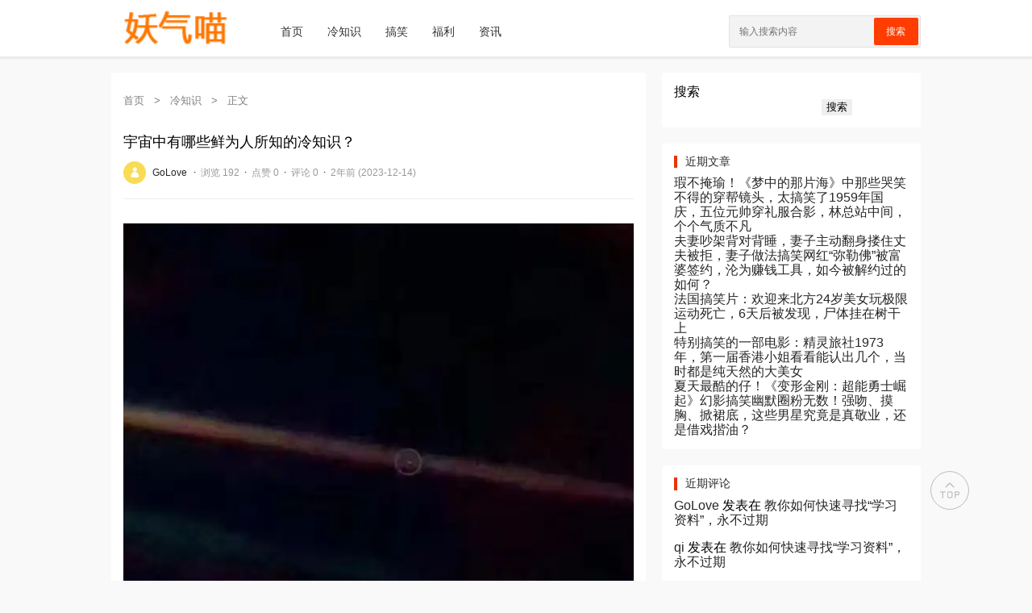

--- FILE ---
content_type: text/html; charset=UTF-8
request_url: https://y7m.cn/trivia/2677.html
body_size: 11610
content:



<!DOCTYPE html>
<html>

<head>
	<meta charset="utf-8">
	<meta name="viewport" content="width=device-width, initial-scale=1.0, user-scalable=0, minimum-scale=1.0, maximum-scale=1.0">
	<title>宇宙中有哪些鲜为人所知的冷知识？ &#8211; 妖气喵</title>
	<meta name='robots' content='max-image-preview:large' />
<link rel="alternate" title="oEmbed (JSON)" type="application/json+oembed" href="https://y7m.cn/wp-json/oembed/1.0/embed?url=https%3A%2F%2Fy7m.cn%2Ftrivia%2F2677.html" />
<link rel="alternate" title="oEmbed (XML)" type="text/xml+oembed" href="https://y7m.cn/wp-json/oembed/1.0/embed?url=https%3A%2F%2Fy7m.cn%2Ftrivia%2F2677.html&#038;format=xml" />
<script type="text/javascript" src="https://y7m.cn/wp-includes/js/jquery/jquery.min.js?ver=3.7.1" id="jquery-core-js"></script>
<script type="text/javascript" src="https://y7m.cn/wp-includes/js/jquery/jquery-migrate.min.js?ver=3.4.1" id="jquery-migrate-js"></script>
<script type="text/javascript" src="https://y7m.cn/wp-content/themes/jqfree/js/lib/lb.js?ver=0.3" id="lib-script-js"></script>
<script type="text/javascript" src="https://y7m.cn/wp-content/themes/jqfree/js/layer/layer.js?ver=1.0" id="lib-layer-js"></script>
<link rel='shortlink' href='https://y7m.cn/?p=2677' />
<meta name="keywords" content="冷知识">
<meta name="description" content="这是一张著名的照片。1990年，旅行者1号探测器即将飞出太阳系的时候，在距离地球60亿公里的地方，美国国家航空航天局命令它回头再看一眼，拍摄了60张照片，其中一张上正好包括了地球——图中那个亮点。1996年，天体物理学家、著名科学作家卡尔·萨根就此说过一段非常著名的话：“在这个小点上，每个你爱的人、每个你认识的人、每个你曾经听过的人，以及每个曾经存在的人，都在那里过完一生。这里集合了一切的欢喜与苦难，数千个自信的宗教、意识形态以及经济学">
	<link rel="stylesheet" href="https://y7m.cn/wp-content/themes/jqfree/style.css?ver=1699415765">
	<script>
		var gCatId = undefined;
		var gTagId = undefined;
		var gAuthorId = undefined;
			</script>
<style id='wp-block-heading-inline-css' type='text/css'>
h1:where(.wp-block-heading).has-background,h2:where(.wp-block-heading).has-background,h3:where(.wp-block-heading).has-background,h4:where(.wp-block-heading).has-background,h5:where(.wp-block-heading).has-background,h6:where(.wp-block-heading).has-background{padding:1.25em 2.375em}h1.has-text-align-left[style*=writing-mode]:where([style*=vertical-lr]),h1.has-text-align-right[style*=writing-mode]:where([style*=vertical-rl]),h2.has-text-align-left[style*=writing-mode]:where([style*=vertical-lr]),h2.has-text-align-right[style*=writing-mode]:where([style*=vertical-rl]),h3.has-text-align-left[style*=writing-mode]:where([style*=vertical-lr]),h3.has-text-align-right[style*=writing-mode]:where([style*=vertical-rl]),h4.has-text-align-left[style*=writing-mode]:where([style*=vertical-lr]),h4.has-text-align-right[style*=writing-mode]:where([style*=vertical-rl]),h5.has-text-align-left[style*=writing-mode]:where([style*=vertical-lr]),h5.has-text-align-right[style*=writing-mode]:where([style*=vertical-rl]),h6.has-text-align-left[style*=writing-mode]:where([style*=vertical-lr]),h6.has-text-align-right[style*=writing-mode]:where([style*=vertical-rl]){rotate:180deg}
/*# sourceURL=https://y7m.cn/wp-includes/blocks/heading/style.min.css */
</style>
<style id='wp-block-latest-comments-inline-css' type='text/css'>
ol.wp-block-latest-comments{box-sizing:border-box;margin-left:0}:where(.wp-block-latest-comments:not([style*=line-height] .wp-block-latest-comments__comment)){line-height:1.1}:where(.wp-block-latest-comments:not([style*=line-height] .wp-block-latest-comments__comment-excerpt p)){line-height:1.8}.has-dates :where(.wp-block-latest-comments:not([style*=line-height])),.has-excerpts :where(.wp-block-latest-comments:not([style*=line-height])){line-height:1.5}.wp-block-latest-comments .wp-block-latest-comments{padding-left:0}.wp-block-latest-comments__comment{list-style:none;margin-bottom:1em}.has-avatars .wp-block-latest-comments__comment{list-style:none;min-height:2.25em}.has-avatars .wp-block-latest-comments__comment .wp-block-latest-comments__comment-excerpt,.has-avatars .wp-block-latest-comments__comment .wp-block-latest-comments__comment-meta{margin-left:3.25em}.wp-block-latest-comments__comment-excerpt p{font-size:.875em;margin:.36em 0 1.4em}.wp-block-latest-comments__comment-date{display:block;font-size:.75em}.wp-block-latest-comments .avatar,.wp-block-latest-comments__comment-avatar{border-radius:1.5em;display:block;float:left;height:2.5em;margin-right:.75em;width:2.5em}.wp-block-latest-comments[class*=-font-size] a,.wp-block-latest-comments[style*=font-size] a{font-size:inherit}
/*# sourceURL=https://y7m.cn/wp-includes/blocks/latest-comments/style.min.css */
</style>
<style id='wp-block-latest-posts-inline-css' type='text/css'>
.wp-block-latest-posts{box-sizing:border-box}.wp-block-latest-posts.alignleft{margin-right:2em}.wp-block-latest-posts.alignright{margin-left:2em}.wp-block-latest-posts.wp-block-latest-posts__list{list-style:none}.wp-block-latest-posts.wp-block-latest-posts__list li{clear:both;overflow-wrap:break-word}.wp-block-latest-posts.is-grid{display:flex;flex-wrap:wrap}.wp-block-latest-posts.is-grid li{margin:0 1.25em 1.25em 0;width:100%}@media (min-width:600px){.wp-block-latest-posts.columns-2 li{width:calc(50% - .625em)}.wp-block-latest-posts.columns-2 li:nth-child(2n){margin-right:0}.wp-block-latest-posts.columns-3 li{width:calc(33.33333% - .83333em)}.wp-block-latest-posts.columns-3 li:nth-child(3n){margin-right:0}.wp-block-latest-posts.columns-4 li{width:calc(25% - .9375em)}.wp-block-latest-posts.columns-4 li:nth-child(4n){margin-right:0}.wp-block-latest-posts.columns-5 li{width:calc(20% - 1em)}.wp-block-latest-posts.columns-5 li:nth-child(5n){margin-right:0}.wp-block-latest-posts.columns-6 li{width:calc(16.66667% - 1.04167em)}.wp-block-latest-posts.columns-6 li:nth-child(6n){margin-right:0}}:root :where(.wp-block-latest-posts.is-grid){padding:0}:root :where(.wp-block-latest-posts.wp-block-latest-posts__list){padding-left:0}.wp-block-latest-posts__post-author,.wp-block-latest-posts__post-date{display:block;font-size:.8125em}.wp-block-latest-posts__post-excerpt,.wp-block-latest-posts__post-full-content{margin-bottom:1em;margin-top:.5em}.wp-block-latest-posts__featured-image a{display:inline-block}.wp-block-latest-posts__featured-image img{height:auto;max-width:100%;width:auto}.wp-block-latest-posts__featured-image.alignleft{float:left;margin-right:1em}.wp-block-latest-posts__featured-image.alignright{float:right;margin-left:1em}.wp-block-latest-posts__featured-image.aligncenter{margin-bottom:1em;text-align:center}
/*# sourceURL=https://y7m.cn/wp-includes/blocks/latest-posts/style.min.css */
</style>
<style id='wp-block-search-inline-css' type='text/css'>
.wp-block-search__button{margin-left:10px;word-break:normal}.wp-block-search__button.has-icon{line-height:0}.wp-block-search__button svg{height:1.25em;min-height:24px;min-width:24px;width:1.25em;fill:currentColor;vertical-align:text-bottom}:where(.wp-block-search__button){border:1px solid #ccc;padding:6px 10px}.wp-block-search__inside-wrapper{display:flex;flex:auto;flex-wrap:nowrap;max-width:100%}.wp-block-search__label{width:100%}.wp-block-search.wp-block-search__button-only .wp-block-search__button{box-sizing:border-box;display:flex;flex-shrink:0;justify-content:center;margin-left:0;max-width:100%}.wp-block-search.wp-block-search__button-only .wp-block-search__inside-wrapper{min-width:0!important;transition-property:width}.wp-block-search.wp-block-search__button-only .wp-block-search__input{flex-basis:100%;transition-duration:.3s}.wp-block-search.wp-block-search__button-only.wp-block-search__searchfield-hidden,.wp-block-search.wp-block-search__button-only.wp-block-search__searchfield-hidden .wp-block-search__inside-wrapper{overflow:hidden}.wp-block-search.wp-block-search__button-only.wp-block-search__searchfield-hidden .wp-block-search__input{border-left-width:0!important;border-right-width:0!important;flex-basis:0;flex-grow:0;margin:0;min-width:0!important;padding-left:0!important;padding-right:0!important;width:0!important}:where(.wp-block-search__input){appearance:none;border:1px solid #949494;flex-grow:1;font-family:inherit;font-size:inherit;font-style:inherit;font-weight:inherit;letter-spacing:inherit;line-height:inherit;margin-left:0;margin-right:0;min-width:3rem;padding:8px;text-decoration:unset!important;text-transform:inherit}:where(.wp-block-search__button-inside .wp-block-search__inside-wrapper){background-color:#fff;border:1px solid #949494;box-sizing:border-box;padding:4px}:where(.wp-block-search__button-inside .wp-block-search__inside-wrapper) .wp-block-search__input{border:none;border-radius:0;padding:0 4px}:where(.wp-block-search__button-inside .wp-block-search__inside-wrapper) .wp-block-search__input:focus{outline:none}:where(.wp-block-search__button-inside .wp-block-search__inside-wrapper) :where(.wp-block-search__button){padding:4px 8px}.wp-block-search.aligncenter .wp-block-search__inside-wrapper{margin:auto}.wp-block[data-align=right] .wp-block-search.wp-block-search__button-only .wp-block-search__inside-wrapper{float:right}
/*# sourceURL=https://y7m.cn/wp-includes/blocks/search/style.min.css */
</style>
<style id='wp-block-group-inline-css' type='text/css'>
.wp-block-group{box-sizing:border-box}:where(.wp-block-group.wp-block-group-is-layout-constrained){position:relative}
/*# sourceURL=https://y7m.cn/wp-includes/blocks/group/style.min.css */
</style>
<style id='wp-block-paragraph-inline-css' type='text/css'>
.is-small-text{font-size:.875em}.is-regular-text{font-size:1em}.is-large-text{font-size:2.25em}.is-larger-text{font-size:3em}.has-drop-cap:not(:focus):first-letter{float:left;font-size:8.4em;font-style:normal;font-weight:100;line-height:.68;margin:.05em .1em 0 0;text-transform:uppercase}body.rtl .has-drop-cap:not(:focus):first-letter{float:none;margin-left:.1em}p.has-drop-cap.has-background{overflow:hidden}:root :where(p.has-background){padding:1.25em 2.375em}:where(p.has-text-color:not(.has-link-color)) a{color:inherit}p.has-text-align-left[style*="writing-mode:vertical-lr"],p.has-text-align-right[style*="writing-mode:vertical-rl"]{rotate:180deg}
/*# sourceURL=https://y7m.cn/wp-includes/blocks/paragraph/style.min.css */
</style>
<style id='global-styles-inline-css' type='text/css'>
:root{--wp--preset--aspect-ratio--square: 1;--wp--preset--aspect-ratio--4-3: 4/3;--wp--preset--aspect-ratio--3-4: 3/4;--wp--preset--aspect-ratio--3-2: 3/2;--wp--preset--aspect-ratio--2-3: 2/3;--wp--preset--aspect-ratio--16-9: 16/9;--wp--preset--aspect-ratio--9-16: 9/16;--wp--preset--color--black: #000000;--wp--preset--color--cyan-bluish-gray: #abb8c3;--wp--preset--color--white: #ffffff;--wp--preset--color--pale-pink: #f78da7;--wp--preset--color--vivid-red: #cf2e2e;--wp--preset--color--luminous-vivid-orange: #ff6900;--wp--preset--color--luminous-vivid-amber: #fcb900;--wp--preset--color--light-green-cyan: #7bdcb5;--wp--preset--color--vivid-green-cyan: #00d084;--wp--preset--color--pale-cyan-blue: #8ed1fc;--wp--preset--color--vivid-cyan-blue: #0693e3;--wp--preset--color--vivid-purple: #9b51e0;--wp--preset--gradient--vivid-cyan-blue-to-vivid-purple: linear-gradient(135deg,rgb(6,147,227) 0%,rgb(155,81,224) 100%);--wp--preset--gradient--light-green-cyan-to-vivid-green-cyan: linear-gradient(135deg,rgb(122,220,180) 0%,rgb(0,208,130) 100%);--wp--preset--gradient--luminous-vivid-amber-to-luminous-vivid-orange: linear-gradient(135deg,rgb(252,185,0) 0%,rgb(255,105,0) 100%);--wp--preset--gradient--luminous-vivid-orange-to-vivid-red: linear-gradient(135deg,rgb(255,105,0) 0%,rgb(207,46,46) 100%);--wp--preset--gradient--very-light-gray-to-cyan-bluish-gray: linear-gradient(135deg,rgb(238,238,238) 0%,rgb(169,184,195) 100%);--wp--preset--gradient--cool-to-warm-spectrum: linear-gradient(135deg,rgb(74,234,220) 0%,rgb(151,120,209) 20%,rgb(207,42,186) 40%,rgb(238,44,130) 60%,rgb(251,105,98) 80%,rgb(254,248,76) 100%);--wp--preset--gradient--blush-light-purple: linear-gradient(135deg,rgb(255,206,236) 0%,rgb(152,150,240) 100%);--wp--preset--gradient--blush-bordeaux: linear-gradient(135deg,rgb(254,205,165) 0%,rgb(254,45,45) 50%,rgb(107,0,62) 100%);--wp--preset--gradient--luminous-dusk: linear-gradient(135deg,rgb(255,203,112) 0%,rgb(199,81,192) 50%,rgb(65,88,208) 100%);--wp--preset--gradient--pale-ocean: linear-gradient(135deg,rgb(255,245,203) 0%,rgb(182,227,212) 50%,rgb(51,167,181) 100%);--wp--preset--gradient--electric-grass: linear-gradient(135deg,rgb(202,248,128) 0%,rgb(113,206,126) 100%);--wp--preset--gradient--midnight: linear-gradient(135deg,rgb(2,3,129) 0%,rgb(40,116,252) 100%);--wp--preset--font-size--small: 13px;--wp--preset--font-size--medium: 20px;--wp--preset--font-size--large: 36px;--wp--preset--font-size--x-large: 42px;--wp--preset--spacing--20: 0.44rem;--wp--preset--spacing--30: 0.67rem;--wp--preset--spacing--40: 1rem;--wp--preset--spacing--50: 1.5rem;--wp--preset--spacing--60: 2.25rem;--wp--preset--spacing--70: 3.38rem;--wp--preset--spacing--80: 5.06rem;--wp--preset--shadow--natural: 6px 6px 9px rgba(0, 0, 0, 0.2);--wp--preset--shadow--deep: 12px 12px 50px rgba(0, 0, 0, 0.4);--wp--preset--shadow--sharp: 6px 6px 0px rgba(0, 0, 0, 0.2);--wp--preset--shadow--outlined: 6px 6px 0px -3px rgb(255, 255, 255), 6px 6px rgb(0, 0, 0);--wp--preset--shadow--crisp: 6px 6px 0px rgb(0, 0, 0);}:where(.is-layout-flex){gap: 0.5em;}:where(.is-layout-grid){gap: 0.5em;}body .is-layout-flex{display: flex;}.is-layout-flex{flex-wrap: wrap;align-items: center;}.is-layout-flex > :is(*, div){margin: 0;}body .is-layout-grid{display: grid;}.is-layout-grid > :is(*, div){margin: 0;}:where(.wp-block-columns.is-layout-flex){gap: 2em;}:where(.wp-block-columns.is-layout-grid){gap: 2em;}:where(.wp-block-post-template.is-layout-flex){gap: 1.25em;}:where(.wp-block-post-template.is-layout-grid){gap: 1.25em;}.has-black-color{color: var(--wp--preset--color--black) !important;}.has-cyan-bluish-gray-color{color: var(--wp--preset--color--cyan-bluish-gray) !important;}.has-white-color{color: var(--wp--preset--color--white) !important;}.has-pale-pink-color{color: var(--wp--preset--color--pale-pink) !important;}.has-vivid-red-color{color: var(--wp--preset--color--vivid-red) !important;}.has-luminous-vivid-orange-color{color: var(--wp--preset--color--luminous-vivid-orange) !important;}.has-luminous-vivid-amber-color{color: var(--wp--preset--color--luminous-vivid-amber) !important;}.has-light-green-cyan-color{color: var(--wp--preset--color--light-green-cyan) !important;}.has-vivid-green-cyan-color{color: var(--wp--preset--color--vivid-green-cyan) !important;}.has-pale-cyan-blue-color{color: var(--wp--preset--color--pale-cyan-blue) !important;}.has-vivid-cyan-blue-color{color: var(--wp--preset--color--vivid-cyan-blue) !important;}.has-vivid-purple-color{color: var(--wp--preset--color--vivid-purple) !important;}.has-black-background-color{background-color: var(--wp--preset--color--black) !important;}.has-cyan-bluish-gray-background-color{background-color: var(--wp--preset--color--cyan-bluish-gray) !important;}.has-white-background-color{background-color: var(--wp--preset--color--white) !important;}.has-pale-pink-background-color{background-color: var(--wp--preset--color--pale-pink) !important;}.has-vivid-red-background-color{background-color: var(--wp--preset--color--vivid-red) !important;}.has-luminous-vivid-orange-background-color{background-color: var(--wp--preset--color--luminous-vivid-orange) !important;}.has-luminous-vivid-amber-background-color{background-color: var(--wp--preset--color--luminous-vivid-amber) !important;}.has-light-green-cyan-background-color{background-color: var(--wp--preset--color--light-green-cyan) !important;}.has-vivid-green-cyan-background-color{background-color: var(--wp--preset--color--vivid-green-cyan) !important;}.has-pale-cyan-blue-background-color{background-color: var(--wp--preset--color--pale-cyan-blue) !important;}.has-vivid-cyan-blue-background-color{background-color: var(--wp--preset--color--vivid-cyan-blue) !important;}.has-vivid-purple-background-color{background-color: var(--wp--preset--color--vivid-purple) !important;}.has-black-border-color{border-color: var(--wp--preset--color--black) !important;}.has-cyan-bluish-gray-border-color{border-color: var(--wp--preset--color--cyan-bluish-gray) !important;}.has-white-border-color{border-color: var(--wp--preset--color--white) !important;}.has-pale-pink-border-color{border-color: var(--wp--preset--color--pale-pink) !important;}.has-vivid-red-border-color{border-color: var(--wp--preset--color--vivid-red) !important;}.has-luminous-vivid-orange-border-color{border-color: var(--wp--preset--color--luminous-vivid-orange) !important;}.has-luminous-vivid-amber-border-color{border-color: var(--wp--preset--color--luminous-vivid-amber) !important;}.has-light-green-cyan-border-color{border-color: var(--wp--preset--color--light-green-cyan) !important;}.has-vivid-green-cyan-border-color{border-color: var(--wp--preset--color--vivid-green-cyan) !important;}.has-pale-cyan-blue-border-color{border-color: var(--wp--preset--color--pale-cyan-blue) !important;}.has-vivid-cyan-blue-border-color{border-color: var(--wp--preset--color--vivid-cyan-blue) !important;}.has-vivid-purple-border-color{border-color: var(--wp--preset--color--vivid-purple) !important;}.has-vivid-cyan-blue-to-vivid-purple-gradient-background{background: var(--wp--preset--gradient--vivid-cyan-blue-to-vivid-purple) !important;}.has-light-green-cyan-to-vivid-green-cyan-gradient-background{background: var(--wp--preset--gradient--light-green-cyan-to-vivid-green-cyan) !important;}.has-luminous-vivid-amber-to-luminous-vivid-orange-gradient-background{background: var(--wp--preset--gradient--luminous-vivid-amber-to-luminous-vivid-orange) !important;}.has-luminous-vivid-orange-to-vivid-red-gradient-background{background: var(--wp--preset--gradient--luminous-vivid-orange-to-vivid-red) !important;}.has-very-light-gray-to-cyan-bluish-gray-gradient-background{background: var(--wp--preset--gradient--very-light-gray-to-cyan-bluish-gray) !important;}.has-cool-to-warm-spectrum-gradient-background{background: var(--wp--preset--gradient--cool-to-warm-spectrum) !important;}.has-blush-light-purple-gradient-background{background: var(--wp--preset--gradient--blush-light-purple) !important;}.has-blush-bordeaux-gradient-background{background: var(--wp--preset--gradient--blush-bordeaux) !important;}.has-luminous-dusk-gradient-background{background: var(--wp--preset--gradient--luminous-dusk) !important;}.has-pale-ocean-gradient-background{background: var(--wp--preset--gradient--pale-ocean) !important;}.has-electric-grass-gradient-background{background: var(--wp--preset--gradient--electric-grass) !important;}.has-midnight-gradient-background{background: var(--wp--preset--gradient--midnight) !important;}.has-small-font-size{font-size: var(--wp--preset--font-size--small) !important;}.has-medium-font-size{font-size: var(--wp--preset--font-size--medium) !important;}.has-large-font-size{font-size: var(--wp--preset--font-size--large) !important;}.has-x-large-font-size{font-size: var(--wp--preset--font-size--x-large) !important;}
/*# sourceURL=global-styles-inline-css */
</style>
<style id='wp-img-auto-sizes-contain-inline-css' type='text/css'>
img:is([sizes=auto i],[sizes^="auto," i]){contain-intrinsic-size:3000px 1500px}
/*# sourceURL=wp-img-auto-sizes-contain-inline-css */
</style>
<style id='wp-emoji-styles-inline-css' type='text/css'>

	img.wp-smiley, img.emoji {
		display: inline !important;
		border: none !important;
		box-shadow: none !important;
		height: 1em !important;
		width: 1em !important;
		margin: 0 0.07em !important;
		vertical-align: -0.1em !important;
		background: none !important;
		padding: 0 !important;
	}
/*# sourceURL=wp-emoji-styles-inline-css */
</style>
<style id='wp-block-library-inline-css' type='text/css'>
:root{--wp-block-synced-color:#7a00df;--wp-block-synced-color--rgb:122,0,223;--wp-bound-block-color:var(--wp-block-synced-color);--wp-editor-canvas-background:#ddd;--wp-admin-theme-color:#007cba;--wp-admin-theme-color--rgb:0,124,186;--wp-admin-theme-color-darker-10:#006ba1;--wp-admin-theme-color-darker-10--rgb:0,107,160.5;--wp-admin-theme-color-darker-20:#005a87;--wp-admin-theme-color-darker-20--rgb:0,90,135;--wp-admin-border-width-focus:2px}@media (min-resolution:192dpi){:root{--wp-admin-border-width-focus:1.5px}}.wp-element-button{cursor:pointer}:root .has-very-light-gray-background-color{background-color:#eee}:root .has-very-dark-gray-background-color{background-color:#313131}:root .has-very-light-gray-color{color:#eee}:root .has-very-dark-gray-color{color:#313131}:root .has-vivid-green-cyan-to-vivid-cyan-blue-gradient-background{background:linear-gradient(135deg,#00d084,#0693e3)}:root .has-purple-crush-gradient-background{background:linear-gradient(135deg,#34e2e4,#4721fb 50%,#ab1dfe)}:root .has-hazy-dawn-gradient-background{background:linear-gradient(135deg,#faaca8,#dad0ec)}:root .has-subdued-olive-gradient-background{background:linear-gradient(135deg,#fafae1,#67a671)}:root .has-atomic-cream-gradient-background{background:linear-gradient(135deg,#fdd79a,#004a59)}:root .has-nightshade-gradient-background{background:linear-gradient(135deg,#330968,#31cdcf)}:root .has-midnight-gradient-background{background:linear-gradient(135deg,#020381,#2874fc)}:root{--wp--preset--font-size--normal:16px;--wp--preset--font-size--huge:42px}.has-regular-font-size{font-size:1em}.has-larger-font-size{font-size:2.625em}.has-normal-font-size{font-size:var(--wp--preset--font-size--normal)}.has-huge-font-size{font-size:var(--wp--preset--font-size--huge)}.has-text-align-center{text-align:center}.has-text-align-left{text-align:left}.has-text-align-right{text-align:right}.has-fit-text{white-space:nowrap!important}#end-resizable-editor-section{display:none}.aligncenter{clear:both}.items-justified-left{justify-content:flex-start}.items-justified-center{justify-content:center}.items-justified-right{justify-content:flex-end}.items-justified-space-between{justify-content:space-between}.screen-reader-text{border:0;clip-path:inset(50%);height:1px;margin:-1px;overflow:hidden;padding:0;position:absolute;width:1px;word-wrap:normal!important}.screen-reader-text:focus{background-color:#ddd;clip-path:none;color:#444;display:block;font-size:1em;height:auto;left:5px;line-height:normal;padding:15px 23px 14px;text-decoration:none;top:5px;width:auto;z-index:100000}html :where(.has-border-color){border-style:solid}html :where([style*=border-top-color]){border-top-style:solid}html :where([style*=border-right-color]){border-right-style:solid}html :where([style*=border-bottom-color]){border-bottom-style:solid}html :where([style*=border-left-color]){border-left-style:solid}html :where([style*=border-width]){border-style:solid}html :where([style*=border-top-width]){border-top-style:solid}html :where([style*=border-right-width]){border-right-style:solid}html :where([style*=border-bottom-width]){border-bottom-style:solid}html :where([style*=border-left-width]){border-left-style:solid}html :where(img[class*=wp-image-]){height:auto;max-width:100%}:where(figure){margin:0 0 1em}html :where(.is-position-sticky){--wp-admin--admin-bar--position-offset:var(--wp-admin--admin-bar--height,0px)}@media screen and (max-width:600px){html :where(.is-position-sticky){--wp-admin--admin-bar--position-offset:0px}}
/*# sourceURL=/wp-includes/css/dist/block-library/common.min.css */
</style>
<style id='classic-theme-styles-inline-css' type='text/css'>
/*! This file is auto-generated */
.wp-block-button__link{color:#fff;background-color:#32373c;border-radius:9999px;box-shadow:none;text-decoration:none;padding:calc(.667em + 2px) calc(1.333em + 2px);font-size:1.125em}.wp-block-file__button{background:#32373c;color:#fff;text-decoration:none}
/*# sourceURL=/wp-includes/css/classic-themes.min.css */
</style>
</head>

<body>
	<header id="top-nav-wraper">
		<!--主导航-->
		<nav class="container">
			<div class="menu-icon">
				<span class="fas">
					<img alt="picture loss" src="https://y7m.cn/wp-content/themes/jqfree/images/fa-menu.png" />
				</span>
			</div>
			<a class="logo" href="https://y7m.cn"><img alt="picture loss" src="https://y7m.cn/wp-content/uploads/2023/12/logo-1.png" alt="妖气喵" /></a>
			<div class="nav-box"><ul id="menu-menu-1" class="nav-items"><li id="menu-item-12" class="menu-item menu-item-type-custom menu-item-object-custom menu-item-home menu-item-12"><a href="https://y7m.cn/">首页</a></li>
<li id="menu-item-16" class="menu-item menu-item-type-taxonomy menu-item-object-category current-post-ancestor current-menu-parent current-post-parent menu-item-16"><a href="https://y7m.cn/category/trivia">冷知识</a></li>
<li id="menu-item-17" class="menu-item menu-item-type-taxonomy menu-item-object-category menu-item-17"><a href="https://y7m.cn/category/funny">搞笑</a></li>
<li id="menu-item-18" class="menu-item menu-item-type-taxonomy menu-item-object-category menu-item-18"><a href="https://y7m.cn/category/welfare">福利</a></li>
<li id="menu-item-19" class="menu-item menu-item-type-taxonomy menu-item-object-category menu-item-19"><a href="https://y7m.cn/category/information">资讯</a></li>
</ul></div>			<div class="search-icon">
				<span class="fas">
					<img alt="picture loss" src="https://y7m.cn/wp-content/themes/jqfree/images/fa-search.png" />
				</span>
			</div>
			<div class="cancel-icon">
				<span class="fas">
					<img alt="picture loss" src="https://y7m.cn/wp-content/themes/jqfree/images/fa-close.png" />
				</span>
			</div>
			<form method="get" action="https://y7m.cn/">
				<input type="search" class="search-data" placeholder="输入搜索内容" value="" name="s" id="s" required style="color:black;">
				<button type="submit">搜索</button>
			</form>
		</nav>
	</header>
<div class="main-body mt-20">
	<div class="container">
		<div class="row d-flex flex-wrap">
			<!--主内容区-->
			<article class="column xs-12 sm-12 md-8 mb-10-xs mb-0-md">
				
					<div class="base-list search-list mb-20">
						<div class="base-list-nav" itemscope=""><a itemprop="breadcrumb" href="https://y7m.cn/">首页</a> <em> > </em> <a itemprop="breadcrumb" href="https://y7m.cn/category/trivia">冷知识</a> <em> > </em> <span class="current">正文</span></div>						<div class="content-wrap">
							<div class="content-author mb-20">
								<h1>宇宙中有哪些鲜为人所知的冷知识？</h1>
								<p class="simple-info mb-10-xs">
																			<a href="https://y7m.cn/author/golove" title="GoLove">
											<img alt="picture loss" src="https://y7m.cn/wp-content/themes/jqfree/images/default_avatar.jpg" />																							<em>GoLove</em>
																					</a> ·
																		<!-- 浏览数 -->
									<cite>浏览 192</cite> ·									<!-- 点赞数 -->
									<cite>点赞 0</cite> ·									<!-- 评论数 -->
									<cite>评论 0</cite> ·									<!-- 发布时间 -->
									<cite>2年前 (2023-12-14)</cite>
								</p>
							</div>
							<div class="content-view mb-20">
								
<p>
    <div style="text-align: left; margin-bottom: 10px;"><span style="color: green;">
            <div style="text-align: left; margin-bottom: 10px;"><img decoding="async" src="https://picx.zhimg.com/80/v2-f0222dd577bf1c1c9d4035667b2b456d_720w.webp?source=1940ef5c" style="width: 100%; margin-bottom: 20px;"></div>
            <p style="font-size: 18px; line-height: 40px; text-align: left; margin-bottom: 30px;">这是一张著名的照片。1990年，<span style="color: green;"><a style="color: red;">旅行者1号探测器</a></span>即将飞出太阳系的时候，在距离地球60亿公里的地方，美国国家<span style="color: green;"><a style="color: red;">航空航天</a></span>局命令它回头再看一眼，拍摄了60张照片，其中一张上正好包括了地球——图中那个亮点。1996年，<span style="color: green;"><a style="color: red;">天体物理学</a></span>家、著名科学作家<span style="color: green;"><a style="color: red;">卡尔·萨根</a></span>就此说过一段非常著名的话：“在这个小点上，每个你爱的人、每个你认识的人、每个你曾经听过的人，以及每个曾经存在的人，都在那里过完一生。这里集合了一切的欢喜与苦难，数千个自信的宗教、意识形态以及经济学说，每个猎人和<span style="color: green;"><a style="color: red;">搜寻者</a></span>、每个英雄和懦夫、每个文明的创造者与<span style="color: green;"><a style="color: red;">毁灭者</a></span>、每个国王与农夫、每对相恋中的年轻爱侣、每个充满希望的孩子、每对父母、发明家和<span style="color: green;"><a style="color: red;">探险家</a></span>，每个教授道德的老师、每个贪污政客、每个<span style="color: green;"><a style="color: red;">超级巨星</a></span>、每个至高无上的领袖、每个人类历史上的圣人与罪人，都住在这里 —— 一粒悬浮在阳光下的微尘。”</p>
        </span></div>


</p>
							</div>

															<div class="content-tag mb-20">
									<div class="tag-list">
																			</div>
								</div>
							
															<div class="content-copy mb-20">
									<p></p>
								</div>
							
															<div class="content-opt mb-20">
									<div class="content-opt-wap">
																					<div>
												<a href="javascript:;" data-action="jaingqie_thumbup" data-id="2677" class="btn-thumbup ">
													<img alt="picture loss" src="https://y7m.cn/wp-content/themes/jqfree/images/zan.png" />
																										<p>已有<cite class="count">0</cite>人点赞</p>
												</a>
											</div>
																															<div>
												<a href="javascript:;" class="btn-reward">
													<img alt="picture loss" src="https://y7m.cn/wp-content/themes/jqfree/images/shang.png" />
													<p>打赏一下作者</p>
												</a>
											</div>
																			</div>
								</div>
								<div id="reward-div" style="display: none;">
									<img src="https://y7m.cn/wp-content/uploads/2023/12/1702703323860.png" alt="妖气喵" />								</div>
							
															<div class="content-nav row d-flex flex-wrap mb-20">
									<div class="content-block column md-6">
										<h6>
											<a href="https://y7m.cn/funny/2673.html" rel="prev">上一篇</a>										</h6>
										<p>
											<a href="https://y7m.cn/funny/2673.html" rel="prev">内涵段子：我和男友一起去喝喜酒，结果席间突然停电了！</a>										</p>
									</div>
									<div class="content-block column md-6">
										<h6>
											<a href="https://y7m.cn/funny/2679.html" rel="next">下一篇</a>										</h6>
										<p>
											<a href="https://y7m.cn/funny/2679.html" rel="next">内涵段子：闺蜜男友说道：这次真开心，感觉跟女朋友都没这么浪漫过！</a>										</p>
									</div>
								</div>
													</div>

													<h5 class="mb-20">猜你喜欢</h5>
							<div class="row d-flex flex-wrap mb-20">
																	<div class="column md-4 easy-item">
										<figure class="relative">
											<div>
												<a href="https://y7m.cn/funny/22106.html">
													<img alt="picture loss" src="https://p0.ssl.img.360kuai.com/dmfd/__60/t0151a96dd9b09138ee.webp" alt="瑕不掩瑜！《梦中的那片海》中那些哭笑不得的穿帮镜头，太搞笑了1959年国庆，五位元帅穿礼服合影，林总站中间，个个气质不凡" />
												</a>
											</div>
										</figure>
										<figcaption class="title">
											<h3><a href="https://y7m.cn/funny/22106.html">瑕不掩瑜！《梦中的那片海》中那些哭笑不得的穿帮镜头，太搞笑了1959年国庆，五位元帅穿礼服合影，林总站中间，个个气质不凡</a></h3>
										</figcaption>
									</div>
																	<div class="column md-4 easy-item">
										<figure class="relative">
											<div>
												<a href="https://y7m.cn/funny/22104.html">
													<img alt="picture loss" src="https://p0.ssl.img.360kuai.com/dmfd/__60/t01264bafb293531d86.webp" alt="夫妻吵架背对背睡，妻子主动翻身搂住丈夫被拒，妻子做法搞笑网红“弥勒佛”被富婆签约，沦为赚钱工具，如今被解约过的如何？" />
												</a>
											</div>
										</figure>
										<figcaption class="title">
											<h3><a href="https://y7m.cn/funny/22104.html">夫妻吵架背对背睡，妻子主动翻身搂住丈夫被拒，妻子做法搞笑网红“弥勒佛”被富婆签约，沦为赚钱工具，如今被解约过的如何？</a></h3>
										</figcaption>
									</div>
																	<div class="column md-4 easy-item">
										<figure class="relative">
											<div>
												<a href="https://y7m.cn/funny/22102.html">
													<img alt="picture loss" src="https://p0.ssl.img.360kuai.com/dmfd/__60/t014430e633ccbe0960.webp" alt="法国搞笑片：欢迎来北方24岁美女玩极限运动死亡，6天后被发现，尸体挂在树干上" />
												</a>
											</div>
										</figure>
										<figcaption class="title">
											<h3><a href="https://y7m.cn/funny/22102.html">法国搞笑片：欢迎来北方24岁美女玩极限运动死亡，6天后被发现，尸体挂在树干上</a></h3>
										</figcaption>
									</div>
															</div>
						
						<!-- 评论 -->
						
<h5 class="mb-20 mt-40">发表评论</h5>
<div class="content-post mb-20">
    <p>电子邮件地址不会被公开。 必填项已用*标注</p>
</div>

<div id="respond" class="comment-respond mb-20-xs">
    
        <form action="https://y7m.cn/wp-comments-post.php" method="post" id="commentform">
            <div class="comment-form-box ">
                <p class="comment-form-comment">
                    <label for="comment">评论</label>
                    <textarea id="comment" name="comment" cols="45" rows="8" maxlength="65525" placeholder="请回复有价值的信息，无意义的评论讲很快被删除，账号将被禁止发言。" required="required"></textarea>
                </p>

                                    <ul>
                        <li class="comment-form-author"><label for="author">姓名 *</label> <input id="author" name="author" type="text" value="" size="30" maxlength="245"></li>
                        <li class="comment-form-email"><label for="email">电子邮件 *</label> <input id="email" name="email" type="text" value="" size="30" maxlength="100" aria-describedby="email-notes"></li>
                        <li class="comment-form-url"><label for="url">站点</label> <input id="url" name="url" type="text" value="" size="30" maxlength="200"></li>
                    </ul>
                                <p class="form-submit">
                    <input name="submit" type="submit" id="submit" class="submit" value="发表评论">
                </p>
                <input type='hidden' name='comment_post_ID' value='2677' id='comment_post_ID' />
<input type='hidden' name='comment_parent' id='comment_parent' value='0' />
                            </div>
        </form>

    </div>

<h5 class="mb-20">评论信息</h5>
<div class="content-comment mb-20">
    </div>
					</div>

				
			</article>

			<!--侧边栏-->
			
<!--侧边栏-->
<aside class="column xs-12 sm-12 md-4">
	<div class="aside-block mb-20"><form role="search" method="get" action="https://y7m.cn/" class="wp-block-search__button-outside wp-block-search__text-button wp-block-search"    ><label class="wp-block-search__label" for="wp-block-search__input-1" >搜索</label><div class="wp-block-search__inside-wrapper" ><input class="wp-block-search__input" id="wp-block-search__input-1" placeholder="" value="" type="search" name="s" required /><button aria-label="搜索" class="wp-block-search__button wp-element-button" type="submit" >搜索</button></div></form></div><div class="aside-block mb-20"><div class="wp-block-group"><div class="wp-block-group__inner-container is-layout-flow wp-block-group-is-layout-flow"><h2 class="wp-block-heading">近期文章</h2><ul class="wp-block-latest-posts__list wp-block-latest-posts"><li><a class="wp-block-latest-posts__post-title" href="https://y7m.cn/funny/22106.html">瑕不掩瑜！《梦中的那片海》中那些哭笑不得的穿帮镜头，太搞笑了1959年国庆，五位元帅穿礼服合影，林总站中间，个个气质不凡</a></li>
<li><a class="wp-block-latest-posts__post-title" href="https://y7m.cn/funny/22104.html">夫妻吵架背对背睡，妻子主动翻身搂住丈夫被拒，妻子做法搞笑网红“弥勒佛”被富婆签约，沦为赚钱工具，如今被解约过的如何？</a></li>
<li><a class="wp-block-latest-posts__post-title" href="https://y7m.cn/funny/22102.html">法国搞笑片：欢迎来北方24岁美女玩极限运动死亡，6天后被发现，尸体挂在树干上</a></li>
<li><a class="wp-block-latest-posts__post-title" href="https://y7m.cn/funny/22100.html">特别搞笑的一部电影：精灵旅社1973年，第一届香港小姐看看能认出几个，当时都是纯天然的大美女</a></li>
<li><a class="wp-block-latest-posts__post-title" href="https://y7m.cn/funny/22098.html">夏天最酷的仔！《变形金刚：超能勇士崛起》幻影搞笑幽默圈粉无数！强吻、摸胸、掀裙底，这些男星究竟是真敬业，还是借戏揩油？</a></li>
</ul></div></div></div><div class="aside-block mb-20"><div class="wp-block-group"><div class="wp-block-group__inner-container is-layout-flow wp-block-group-is-layout-flow"><h2 class="wp-block-heading">近期评论</h2><ol class="wp-block-latest-comments"><li class="wp-block-latest-comments__comment"><article><footer class="wp-block-latest-comments__comment-meta"><a class="wp-block-latest-comments__comment-author" href="https://y7m.cn">GoLove</a> 发表在 <a class="wp-block-latest-comments__comment-link" href="https://y7m.cn/welfare/4969.html#comment-222">教你如何快速寻找“学习资料”，永不过期</a></footer></article></li><li class="wp-block-latest-comments__comment"><article><footer class="wp-block-latest-comments__comment-meta"><a class="wp-block-latest-comments__comment-author" href="https://qigx.fun">qi</a> 发表在 <a class="wp-block-latest-comments__comment-link" href="https://y7m.cn/welfare/4969.html#comment-153">教你如何快速寻找“学习资料”，永不过期</a></footer></article></li></ol></div></div></div></aside>		</div>
	</div>
</div>


<!--页脚-->
<footer class="cont-footer">
	<!--页脚图标链接-->
		<div class="container ta-c main-footer">
		<!--页脚分栏-->
		<div class="row d-flex flex-wrap">
			<!--关于我们-->
			<div class="column xs-12 sm-6 md-4 pt-30 pb-30">
				<h3 class="mb-30">关于我们</h3>
				<p><br data-mce-bogus="1"></p>			</div>
			<!--页脚导航-->
			<div class="column xs-12 sm-6 md-4 pt-30 pb-30">
				<h3 class="mb-30">快速导航</h3>
				<p><a href="https://www.7645.cn" title="7645导航">7645导航</a></p>			</div>
			<!--页脚资讯列表-->
			<div class="column xs-12 md-4 hidden-mdw pt-30 pb-30">
				<h3 class="mb-30">热门推荐</h3>
										<p><a href="https://y7m.cn/funny/22106.html" title="瑕不掩瑜！《梦中的那片海》中那些哭笑不得的穿帮镜头，太搞笑了1959年国庆，五位元帅穿礼服合影，林总站中间，个个气质不凡">瑕不掩瑜！《梦中的那片海》中那些哭笑不得的穿帮镜头，太搞笑了1959年国庆，五位元帅穿礼服合影，林总站中间，个个气质不凡</a></p>
										<p><a href="https://y7m.cn/funny/22104.html" title="夫妻吵架背对背睡，妻子主动翻身搂住丈夫被拒，妻子做法搞笑网红“弥勒佛”被富婆签约，沦为赚钱工具，如今被解约过的如何？">夫妻吵架背对背睡，妻子主动翻身搂住丈夫被拒，妻子做法搞笑网红“弥勒佛”被富婆签约，沦为赚钱工具，如今被解约过的如何？</a></p>
										<p><a href="https://y7m.cn/funny/22102.html" title="法国搞笑片：欢迎来北方24岁美女玩极限运动死亡，6天后被发现，尸体挂在树干上">法国搞笑片：欢迎来北方24岁美女玩极限运动死亡，6天后被发现，尸体挂在树干上</a></p>
							</div>
		</div>
	</div>
	<!--页脚版权-->
	<div class="container ta-c pt-40 main-footer-copyinfo">
		<div class="you">

<a href="https://pandagamebox.com/steam.html" target="_blank" rel="noopener">Steam锁国区游戏</a>
<a href="https://pandagamebox.com/bethesda-softworks.html" target="_blank" rel="noopener">B社(Bethesda)注册</a>
<a href="https://dafu.blog/8-forever-free-vpn-in-2022" target="_blank" rel="noopener">国内可用的破解版梯子</a>
<a href="https://pandagamebox.com/niconico-tutorial.html" target="_blank" rel="noopener">N站Niconico官网入口</a>
<a href="https://404panda.com/blog/discord-qr-code" target="_blank" rel="noopener">discord扫码</a>
<a href="https://tofubrains.com/review/best-youtube-vpn" target="_blank" rel="noopener">YouTube油管免费梯子</a>
<a href="https://jstudo.com/tutorial/2023-eight-free-vpn-in-china" target="_blank" rel="noopener">国内魔法上网</a>
<a href="https://potato-chat.com/evaluation/best-unlimited-vpns" target="_blank" rel="noopener">不限流量的加速梯子</a>
<a href="https://dafu.blog/best-jiasuqi-for-youtube" target="_blank" rel="noopener">最适合YouTube的梯子</a>
<a href="https://www.show-640.com" target="_blank" rel="noopener">真爱旅舍</a>
<a href="https://pandasafe.co/review/aha-review" target="_blank">AHA啊哈加速</a>
<a href="https://potato-chat.com/evaluation/wxzc-jsq" target="_blank" rel="noopener">免注册的上外网加速器</a>
<a href="https://pandatools.org/acg/pixiv" target="_blank" rel="noopener">Pixiv梯子官网访问</a>
<a href="https://www.resobang.cn/" target="_blank" rel="noopener">姓名测试打分</a>
<a href="https://www.resobang.cn/" target="_blank" rel="noopener">姓名测试打分</a>

</div>	</div>
</footer>


<!--设置友情链接的字体颜色-->
<style>
.you a{
color: red;
}
</style>




<script type="speculationrules">
{"prefetch":[{"source":"document","where":{"and":[{"href_matches":"/*"},{"not":{"href_matches":["/wp-*.php","/wp-admin/*","/wp-content/uploads/*","/wp-content/*","/wp-content/plugins/*","/wp-content/themes/jqfree/*","/*\\?(.+)"]}},{"not":{"selector_matches":"a[rel~=\"nofollow\"]"}},{"not":{"selector_matches":".no-prefetch, .no-prefetch a"}}]},"eagerness":"conservative"}]}
</script>
<script type="text/javascript" src="https://y7m.cn/wp-content/themes/jqfree/js/jiangqie.footer.js?ver=0.3" id="jq-footer-script-js"></script>
<script type="text/javascript" src="https://y7m.cn/wp-content/themes/jqfree/js/jiangqie.single.js?ver=0.3" id="jq-single-script-js"></script>

<div id="toTop">
	<img alt="picture loss" src="https://y7m.cn/wp-content/themes/jqfree/images/toTop.png" />
</div>

<div style="display: none;">
	<script>
		LA.init({id:"K5AOmJ79gFjhQn8t",ck:"K5AOmJ79gFjhQn8t"})	</script>
</div>

</body>
</html>

--- FILE ---
content_type: text/css
request_url: https://y7m.cn/wp-content/themes/jqfree/css/base.css
body_size: 1595
content:
/**
 * Zhui Ge's Reset CSS
 * https://www.zhuige.com
 */

html,
body,
div,
span,
applet,
object,
iframe,
h1,
h2,
h3,
h4,
h5,
h6,
p,
blockquote,
pre,
a,
abbr,
acronym,
address,
big,
cite,
code,
del,
dfn,
em,
img,
ins,
kbd,
q,
s,
samp,
small,
strike,
strong,
sub,
sup,
tt,
var,
b,
u,
i,
center,
dl,
dt,
dd,
ol,
ul,
li,
fieldset,
form,
label,
legend,
table,
caption,
tbody,
tfoot,
thead,
tr,
th,
td,
article,
aside,
canvas,
details,
embed,
figure,
figcaption,
footer,
header,
hgroup,
menu,
nav,
output,
ruby,
section,
summary,
time,
mark,
audio,
video{
  margin: 0;
  padding: 0;
  border: 0;
  font-size: 100%;
  font: inherit;
  font-weight: normal;
  vertical-align: baseline;
}

/* HTML5 display-role reset for older browsers */
article,
aside,
details,
figcaption,
figure,
footer,
header,
hgroup,
menu,
nav,
section {
  display: block;
}

ol,
ul,
li {
  list-style: none;
}

blockquote,
q {
  quotes: none;
}

blockquote:before,
blockquote:after,
q:before,
q:after {
  content: '';
  content: none;
}

table {
  border-collapse: collapse;
  border-spacing: 0;
}

* {
  -webkit-box-sizing: border-box;
  box-sizing: border-box;
}

/* custom */
a {
  color: #7e8c8d;
  text-decoration: none;
  -webkit-backface-visibility: hidden;
}

::-webkit-scrollbar {
  width: 5px;
  height: 5px;
}

::-webkit-scrollbar-track-piece {
  background-color: rgba(0, 0, 0, 0.2);
  -webkit-border-radius: 6px;
}

::-webkit-scrollbar-thumb:vertical {
  height: 5px;
  background-color: rgba(125, 125, 125, 0.7);
  -webkit-border-radius: 6px;
}

::-webkit-scrollbar-thumb:horizontal {
  width: 5px;
  background-color: rgba(125, 125, 125, 0.7);
  -webkit-border-radius: 6px;
}


a:link,
a:visited {
  text-decoration: none;
  color: #262626;
}

a:hover,
a:active {
  text-decoration: underline;
  color: #f60;
}


/*INPUT PLACEHOLDER*/
input:not([type=checkbox]),
button,
textarea,
select {
  display: block;
  margin: 0;
  -webkit-appearance: none;
  -moz-appearance: none;
  appearance: none;
  -webkit-box-shadow: none;
  box-shadow: none;
  border-radius: 0;
  border: none;
  border-radius: 0;
}

input:focus,
textarea:focus,
select:focus,
button:focus {
  outline: 0;
}

input::-webkit-input-placeholder,
input:-moz-placeholder,
input::-moz-placeholder,
input:-ms-input-placeholder {
  color: white !important;
}


html,
body {
  width: 100%;
  font-family: "Lantinghei SC", "Open Sans", Arial, "Hiragino Sans GB", "Microsoft YaHei", "微软雅黑", "STHeiti", "WenQuanYi Micro Hei", SimSun, sans-serif;
}

body {
  line-height: 1.15;
  -webkit-text-size-adjust: none;
  -webkit-tap-highlight-color: rgba(0, 0, 0, 0);
}

html {
  overflow-y: scroll;
}


/*清除浮动*/
.clearfix:before,
.clearfix:after {
  content: " ";
  display: inline-block;
  height: 0;
  clear: both;
  visibility: hidden;
}

.clearfix {
  *zoom: 1;
}

/*隐藏*/
.dn {
  display: none;
}

/* 单行文本超出隐藏并显示省略 */
.overflow-1 {
  overflow: hidden;
  text-overflow: ellipsis;
  white-space: nowrap;
}

/* 多行文本超出隐藏并显示省略 */
.overFlow-n {
  overflow: hidden;
  text-overflow: ellipsis;
  display: -webkit-box;
  -webkit-line-clamp: 2;
  -webkit-box-orient: vertical;
}


/* 数据表格（隔行换色）*/
.data-table {
  margin: 10px 0;
}

.data-table table {
  width: 100%;
  border-collapse: collapse; //设置表格边框合并为单一边框
}

.data-table caption {
  height: 30px;
  line-height: 30px;
  font-weight: 700;
}

.data-table thead th,
.data-table tbody td {
  padding: 8px;
  height: 19px;
  line-height: 19px;
  font-weight: 400;
}

.data-table thead th {
  text-align: left;
  color: #fff;
  background-color: #353535;
}

.data-table tbody tr {
  background-color: #fefefe;
  color: #686868;
}

.data-table tbody tr:nth-child(even) {
  background-color: #f2f2f2;
}

/* 复选框的列宽 */
.row-selected {
  width: 15px;
}